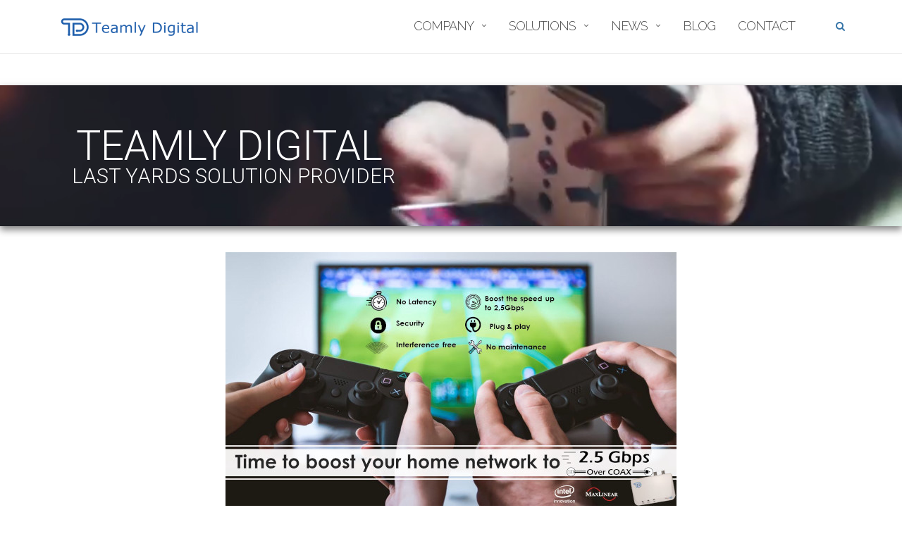

--- FILE ---
content_type: text/html; charset=UTF-8
request_url: https://www.teamly-digital.com/
body_size: 14858
content:

<!DOCTYPE html>
<html lang="en-US">
<head>
	<meta charset="UTF-8">
	<meta name="viewport" content="width=device-width, initial-scale=1">
	<link rel="profile" href="http://gmpg.org/xfn/11">
	<link rel="pingback" href="https://www.teamly-digital.com/xmlrpc.php">

	<title>An expert team combining a unique set of skills in hardware and software to deliver optimized end-to-end solutions</title>

<!-- This site is optimized with the Yoast SEO plugin v12.7.1 - https://yoast.com/wordpress/plugins/seo/ -->
<meta name="description" content="Teamly Digital, an expert team combining a unique set of skills in hardware and software to deliver optimized end-to-end in low power highway solutions to our customers.We design, develop and deploy access solutions providing multi-gigabits paths and connections up to the end-user. our Solutions include equipment at customer premise (CPE) as well as last hundred meters infrastructure and ensure smooth, future proof and efficient deployment."/>
<meta name="robots" content="max-snippet:-1, max-image-preview:large, max-video-preview:-1"/>
<link rel="canonical" href="https://www.teamly-digital.com/" />
<meta property="og:locale" content="en_US" />
<meta property="og:type" content="website" />
<meta property="og:title" content="An expert team combining a unique set of skills in hardware and software to deliver optimized end-to-end solutions" />
<meta property="og:description" content="Teamly Digital, an expert team combining a unique set of skills in hardware and software to deliver optimized end-to-end in low power highway solutions to our customers.We design, develop and deploy access solutions providing multi-gigabits paths and connections up to the end-user. our Solutions include equipment at customer premise (CPE) as well as last hundred meters infrastructure and ensure smooth, future proof and efficient deployment." />
<meta property="og:url" content="https://www.teamly-digital.com/" />
<meta property="og:site_name" content="Teamly Digital" />
<meta property="og:image" content="https://www.teamly-digital.com/wp-content/uploads/2019/04/TD_200_square_transp-favicon.png" />
<meta property="og:image:secure_url" content="https://www.teamly-digital.com/wp-content/uploads/2019/04/TD_200_square_transp-favicon.png" />
<meta property="og:image:width" content="200" />
<meta property="og:image:height" content="200" />
<meta name="twitter:card" content="summary_large_image" />
<meta name="twitter:description" content="Teamly Digital, an expert team combining a unique set of skills in hardware and software to deliver optimized end-to-end in low power highway solutions to our customers.We design, develop and deploy access solutions providing multi-gigabits paths and connections up to the end-user. our Solutions include equipment at customer premise (CPE) as well as last hundred meters infrastructure and ensure smooth, future proof and efficient deployment." />
<meta name="twitter:title" content="An expert team combining a unique set of skills in hardware and software to deliver optimized end-to-end solutions" />
<meta name="twitter:image" content="https://www.teamly-digital.com/wp-content/uploads/2019/04/TD_200_square_transp-favicon.png" />
<meta name="msvalidate.01" content="57FE00AA9EABBFC1BB2245FB51E5A580" />
<script type='application/ld+json' class='yoast-schema-graph yoast-schema-graph--main'>{"@context":"https://schema.org","@graph":[{"@type":"Organization","@id":"https://www.teamly-digital.com/#organization","name":"Teamly Digital","url":"https://www.teamly-digital.com/","sameAs":["https://www.linkedin.com/company/teamlydigital","https://www.youtube.com/channel/UCbarDUdJOG-nki7YPFRZn0Q"],"logo":{"@type":"ImageObject","@id":"https://www.teamly-digital.com/#logo","url":"https://www.teamly-digital.com/wp-content/uploads/2019/04/TD_200_square_transp-favicon.png","width":200,"height":200,"caption":"Teamly Digital"},"image":{"@id":"https://www.teamly-digital.com/#logo"}},{"@type":"WebSite","@id":"https://www.teamly-digital.com/#website","url":"https://www.teamly-digital.com/","name":"Teamly Digital","description":"Teamly Digital, an expert team combining a unique set of skills in hardware and software to deliver optimized end-to-end  in low power highway solutions  to our customers.","publisher":{"@id":"https://www.teamly-digital.com/#organization"},"potentialAction":{"@type":"SearchAction","target":"https://www.teamly-digital.com/?s={search_term_string}","query-input":"required name=search_term_string"}},{"@type":"ImageObject","@id":"https://www.teamly-digital.com/#primaryimage","url":"https://www.teamly-digital.com/wp-content/uploads/2019/04/TD_200_square_transp-favicon.png","width":200,"height":200,"caption":"Teamly Digital Logo Transparent FavIcon"},{"@type":"WebPage","@id":"https://www.teamly-digital.com/#webpage","url":"https://www.teamly-digital.com/","inLanguage":"en-US","name":"An expert team combining a unique set of skills in hardware and software to deliver optimized end-to-end solutions","isPartOf":{"@id":"https://www.teamly-digital.com/#website"},"about":{"@id":"https://www.teamly-digital.com/#organization"},"primaryImageOfPage":{"@id":"https://www.teamly-digital.com/#primaryimage"},"datePublished":"2019-04-03T12:31:29+00:00","dateModified":"2019-12-12T16:08:56+00:00","description":"Teamly Digital, an expert team combining a unique set of skills in hardware and software to deliver optimized end-to-end in low power highway solutions to our customers.We design, develop and deploy access solutions providing multi-gigabits paths and connections up to the end-user. our Solutions include equipment at customer premise (CPE) as well as last hundred meters infrastructure and ensure smooth, future proof and efficient deployment."}]}</script>
<!-- / Yoast SEO plugin. -->

<link rel='dns-prefetch' href='//www.teamly-digital.com' />
<link rel='dns-prefetch' href='//fonts.googleapis.com' />
<link rel='dns-prefetch' href='//s.w.org' />
<link rel="alternate" type="application/rss+xml" title="Teamly Digital &raquo; Feed" href="https://www.teamly-digital.com/feed/" />
<link rel="alternate" type="application/rss+xml" title="Teamly Digital &raquo; Comments Feed" href="https://www.teamly-digital.com/comments/feed/" />
		<script type="text/javascript">
			window._wpemojiSettings = {"baseUrl":"https:\/\/s.w.org\/images\/core\/emoji\/12.0.0-1\/72x72\/","ext":".png","svgUrl":"https:\/\/s.w.org\/images\/core\/emoji\/12.0.0-1\/svg\/","svgExt":".svg","source":{"concatemoji":"https:\/\/www.teamly-digital.com\/wp-includes\/js\/wp-emoji-release.min.js?ver=5.3.20"}};
			!function(e,a,t){var n,r,o,i=a.createElement("canvas"),p=i.getContext&&i.getContext("2d");function s(e,t){var a=String.fromCharCode;p.clearRect(0,0,i.width,i.height),p.fillText(a.apply(this,e),0,0);e=i.toDataURL();return p.clearRect(0,0,i.width,i.height),p.fillText(a.apply(this,t),0,0),e===i.toDataURL()}function c(e){var t=a.createElement("script");t.src=e,t.defer=t.type="text/javascript",a.getElementsByTagName("head")[0].appendChild(t)}for(o=Array("flag","emoji"),t.supports={everything:!0,everythingExceptFlag:!0},r=0;r<o.length;r++)t.supports[o[r]]=function(e){if(!p||!p.fillText)return!1;switch(p.textBaseline="top",p.font="600 32px Arial",e){case"flag":return s([127987,65039,8205,9895,65039],[127987,65039,8203,9895,65039])?!1:!s([55356,56826,55356,56819],[55356,56826,8203,55356,56819])&&!s([55356,57332,56128,56423,56128,56418,56128,56421,56128,56430,56128,56423,56128,56447],[55356,57332,8203,56128,56423,8203,56128,56418,8203,56128,56421,8203,56128,56430,8203,56128,56423,8203,56128,56447]);case"emoji":return!s([55357,56424,55356,57342,8205,55358,56605,8205,55357,56424,55356,57340],[55357,56424,55356,57342,8203,55358,56605,8203,55357,56424,55356,57340])}return!1}(o[r]),t.supports.everything=t.supports.everything&&t.supports[o[r]],"flag"!==o[r]&&(t.supports.everythingExceptFlag=t.supports.everythingExceptFlag&&t.supports[o[r]]);t.supports.everythingExceptFlag=t.supports.everythingExceptFlag&&!t.supports.flag,t.DOMReady=!1,t.readyCallback=function(){t.DOMReady=!0},t.supports.everything||(n=function(){t.readyCallback()},a.addEventListener?(a.addEventListener("DOMContentLoaded",n,!1),e.addEventListener("load",n,!1)):(e.attachEvent("onload",n),a.attachEvent("onreadystatechange",function(){"complete"===a.readyState&&t.readyCallback()})),(n=t.source||{}).concatemoji?c(n.concatemoji):n.wpemoji&&n.twemoji&&(c(n.twemoji),c(n.wpemoji)))}(window,document,window._wpemojiSettings);
		</script>
		<style type="text/css">
img.wp-smiley,
img.emoji {
	display: inline !important;
	border: none !important;
	box-shadow: none !important;
	height: 1em !important;
	width: 1em !important;
	margin: 0 .07em !important;
	vertical-align: -0.1em !important;
	background: none !important;
	padding: 0 !important;
}
</style>
	<link rel='stylesheet' id='wp-block-library-css'  href='https://www.teamly-digital.com/wp-includes/css/dist/block-library/style.min.css?ver=5.3.20' type='text/css' media='all' />
<link rel='stylesheet' id='contact-form-7-css'  href='https://www.teamly-digital.com/wp-content/plugins/contact-form-7/includes/css/styles.css?ver=5.1.6' type='text/css' media='all' />
<link rel='stylesheet' id='dashicons-css'  href='https://www.teamly-digital.com/wp-includes/css/dashicons.min.css?ver=5.3.20' type='text/css' media='all' />
<link rel='stylesheet' id='everest-forms-general-css'  href='https://www.teamly-digital.com/wp-content/plugins/everest-forms/assets/css/everest-forms.css?ver=1.5.10' type='text/css' media='all' />
<link rel='stylesheet' id='parent-style-css'  href='https://www.teamly-digital.com/wp-content/themes/shapely/style.css?ver=5.3.20' type='text/css' media='all' />
<link rel='stylesheet' id='bootstrap-css'  href='https://www.teamly-digital.com/wp-content/themes/shapely/assets/css/bootstrap.min.css?ver=5.3.20' type='text/css' media='all' />
<link rel='stylesheet' id='font-awesome-css'  href='https://www.teamly-digital.com/wp-content/plugins/elementor/assets/lib/font-awesome/css/font-awesome.min.css?ver=4.7.0' type='text/css' media='all' />
<link rel='stylesheet' id='shapely-fonts-css'  href='//fonts.googleapis.com/css?family=Raleway%3A100%2C300%2C400%2C500%2C600%2C700&#038;ver=5.3.20' type='text/css' media='all' />
<link rel='stylesheet' id='flexslider-css'  href='https://www.teamly-digital.com/wp-content/themes/shapely/assets/css/flexslider.css?ver=5.3.20' type='text/css' media='all' />
<link rel='stylesheet' id='shapely-style-css'  href='https://www.teamly-digital.com/wp-content/themes/shapely-child/style.css?ver=5.3.20' type='text/css' media='all' />
<link rel='stylesheet' id='owl.carousel-css'  href='https://www.teamly-digital.com/wp-content/themes/shapely/assets/js/owl-carousel/owl.carousel.min.css?ver=5.3.20' type='text/css' media='all' />
<link rel='stylesheet' id='owl.carousel.theme-css'  href='https://www.teamly-digital.com/wp-content/themes/shapely/assets/js/owl-carousel/owl.theme.default.css?ver=5.3.20' type='text/css' media='all' />
<link rel='stylesheet' id='elementor-icons-css'  href='https://www.teamly-digital.com/wp-content/plugins/elementor/assets/lib/eicons/css/elementor-icons.min.css?ver=5.5.0' type='text/css' media='all' />
<link rel='stylesheet' id='elementor-animations-css'  href='https://www.teamly-digital.com/wp-content/plugins/elementor/assets/lib/animations/animations.min.css?ver=2.8.2' type='text/css' media='all' />
<link rel='stylesheet' id='elementor-frontend-css'  href='https://www.teamly-digital.com/wp-content/plugins/elementor/assets/css/frontend.min.css?ver=2.8.2' type='text/css' media='all' />
<link rel='stylesheet' id='elementor-global-css'  href='https://www.teamly-digital.com/wp-content/uploads/elementor/css/global.css?ver=1576573499' type='text/css' media='all' />
<link rel='stylesheet' id='elementor-post-495-css'  href='https://www.teamly-digital.com/wp-content/uploads/elementor/css/post-495.css?ver=1576573499' type='text/css' media='all' />
<link rel='stylesheet' id='msl-main-css'  href='https://www.teamly-digital.com/wp-content/plugins/master-slider/public/assets/css/masterslider.main.css?ver=3.5.3' type='text/css' media='all' />
<link rel='stylesheet' id='msl-custom-css'  href='https://www.teamly-digital.com/wp-content/uploads/master-slider/custom.css?ver=5.8' type='text/css' media='all' />
<link rel='stylesheet' id='google-fonts-1-css'  href='https://fonts.googleapis.com/css?family=Inconsolata%3A100%2C100italic%2C200%2C200italic%2C300%2C300italic%2C400%2C400italic%2C500%2C500italic%2C600%2C600italic%2C700%2C700italic%2C800%2C800italic%2C900%2C900italic%7CRoboto%3A100%2C100italic%2C200%2C200italic%2C300%2C300italic%2C400%2C400italic%2C500%2C500italic%2C600%2C600italic%2C700%2C700italic%2C800%2C800italic%2C900%2C900italic&#038;ver=5.3.20' type='text/css' media='all' />
<script type='text/javascript' src='https://www.teamly-digital.com/wp-includes/js/jquery/jquery.js?ver=1.12.4-wp'></script>
<script type='text/javascript' src='https://www.teamly-digital.com/wp-includes/js/jquery/jquery-migrate.min.js?ver=1.4.1'></script>
<link rel='https://api.w.org/' href='https://www.teamly-digital.com/wp-json/' />
<link rel="EditURI" type="application/rsd+xml" title="RSD" href="https://www.teamly-digital.com/xmlrpc.php?rsd" />
<link rel="wlwmanifest" type="application/wlwmanifest+xml" href="https://www.teamly-digital.com/wp-includes/wlwmanifest.xml" /> 
<meta name="generator" content="WordPress 5.3.20" />
<meta name="generator" content="Everest Forms 1.5.10" />
<link rel='shortlink' href='https://www.teamly-digital.com/' />
<link rel="alternate" type="application/json+oembed" href="https://www.teamly-digital.com/wp-json/oembed/1.0/embed?url=https%3A%2F%2Fwww.teamly-digital.com%2F" />
<link rel="alternate" type="text/xml+oembed" href="https://www.teamly-digital.com/wp-json/oembed/1.0/embed?url=https%3A%2F%2Fwww.teamly-digital.com%2F&#038;format=xml" />

		<script async src="https://www.googletagmanager.com/gtag/js?id=UA-149828355-1"></script>
		<script>
			window.dataLayer = window.dataLayer || [];
			function gtag(){dataLayer.push(arguments);}
			gtag('js', new Date());
			gtag('config', 'UA-149828355-1');
		</script>

	<script>var ms_grabbing_curosr = 'https://www.teamly-digital.com/wp-content/plugins/master-slider/public/assets/css/common/grabbing.cur', ms_grab_curosr = 'https://www.teamly-digital.com/wp-content/plugins/master-slider/public/assets/css/common/grab.cur';</script>
<meta name="generator" content="MasterSlider 3.5.3 - Responsive Touch Image Slider | avt.li/msf" />
<style type="text/css">a, .image-bg a, .contact-section .social-icons li a, a:visited, .footer .footer-credits a, .post-content .post-meta li a, .post-content .shapely-category a, .module.widget-handle i {color:#3775a8 }a:hover,
				a:active,
				a:focus,
				.post-title a:hover,
				.post-title a:focus,
				.image-bg a:hover,
				.image-bg a:focus,
				.contact-section .social-icons li a:hover,
				.contact-section .social-icons li a:focus,
				.footer .footer-credits a:hover,
				.footer .footer-credits a:focus,
				.post-content .post-meta li a:hover,
				.post-content .post-meta li a:focus,
				.widget.widget_recent_entries ul li a:focus,
				.widget.widget_recent_entries ul li a:hover,
				.widget.widget_recent_comments ul li .comment-author-link a:focus,
				.widget.widget_recent_comments ul li .comment-author-link a:hover,
				.widget.widget_archive > div ul li a:focus,
				.widget.widget_archive > div ul li a:hover,
				.widget.widget_archive ul li a:focus,
				.widget.widget_archive ul li a:hover,
				.widget.widget_categories > div ul li a:focus,
				.widget.widget_categories > div ul li a:hover,
				.widget.widget_categories ul li a:focus,
				.widget.widget_categories ul li a:hover,
				.widget.widget_meta > div ul li a:focus,
				.widget.widget_meta > div ul li a:hover,
				.widget.widget_meta ul li a:focus,
				.widget.widget_meta ul li a:hover,
				.widget.widget_pages > div ul li a:focus,
				.widget.widget_pages > div ul li a:hover,
				.widget.widget_pages ul li a:focus,
				.widget.widget_pages ul li a:hover,
				.widget.widget_nav_menu > div ul li a:focus,
				.widget.widget_nav_menu > div ul li a:hover,
				.widget.widget_nav_menu ul li a:focus,
				.widget.widget_nav_menu ul li a:hover,
				.widget.widget_nav_menu .menu > li a:focus,
				.widget.widget_nav_menu .menu > li a:hover,
				.widget.widget_tag_cloud a:focus,
				.widget.widget_tag_cloud a:hover,
				.widget_product_categories ul.product-categories li a:hover,
				.widget_product_categories ul.product-categories li a:focus,
				.widget_product_tag_cloud .tagcloud a:hover,
				.widget_product_tag_cloud .tagcloud a:focus,
				.widget_products .product_list_widget a:hover,
				.widget_products .product_list_widget a:focus,
				.woocommerce.widget ul.cart_list li a:hover,
				.woocommerce.widget ul.cart_list li a:focus,
				.woocommerce.widget ul.product_list_widget li a:hover,
				.woocommerce.widget ul.product_list_widget li a:focus,
				.woocommerce .widget_layered_nav_filters ul li a:hover,
				.woocommerce .widget_layered_nav_filters ul li a:focus,
				.woocommerce .widget_layered_nav ul li a:hover,
				.woocommerce .widget_layered_nav ul li a:focus,
				.main-navigation .menu > li > ul li:hover > a,
				.main-navigation .menu > li > ul li:focus > a,
				.main-navigation .menu > li > ul .dropdown:hover:after,
				.main-navigation .menu > li > ul .dropdown:focus:after,
				.main-navigation .menu li a:focus,
				.main-navigation .menu li:focus > a,
				.main-navigation .menu > li > ul li a:focus,
				.post-content .shapely-category a:hover,
				.post-content .shapely-category a:focus,
				.main-navigation .menu li:hover > a,
				.main-navigation .menu li:focus > a,
				.main-navigation .menu > li:hover:after,
				.main-navigation .menu > li:focus-within:after,
				.bg-dark .social-list a:hover,
				.bg-dark .social-list a:focus,
				.shapely-social .shapely-social-icon:hover,
				.shapely-social .shapely-social-icon:focus { color: #3775a8;}.btn-filled, .btn-filled:visited, .woocommerce #respond input#submit.alt,
          .woocommerce a.button.alt, .woocommerce button.button.alt,
          .woocommerce input.button.alt, .woocommerce #respond input#submit,
          .woocommerce a.button, .woocommerce button.button,
          .woocommerce input.button,
          .video-widget .video-controls button,
          input[type="submit"],
          button[type="submit"],
          .post-content .more-link { background:#3775a8 !important; border: 2px solid #3775a8 !important;}.shapely_home_parallax > section:not(.image-bg) .btn-white { color:#3775a8 !important; border: 2px solid#3775a8 !important; }.btn-filled:hover,
				.btn-filled:focus,
				.woocommerce #respond input#submit.alt:hover,
				.woocommerce #respond input#submit.alt:focus,
				.woocommerce a.button.alt:hover,
				.woocommerce a.button.alt:focus,
				.woocommerce button.button.alt:hover,
				.woocommerce button.button.alt:focus,
				.woocommerce input.button.alt:hover,
				.woocommerce input.button.alt:focus,
				.woocommerce #respond input#submit:hover,
				.woocommerce #respond input#submit:focus,
				.woocommerce a.button:hover,
				.woocommerce a.button:focus,
				.woocommerce button.button:hover,
				.woocommerce button.button:focus,
				.woocommerce input.button:hover,
				.woocommerce input.button:focus,
				.video-widget .video-controls button:hover,
				.video-widget .video-controls button:focus,
				input[type="submit"]:hover,
				input[type="submit"]:focus,
				button[type="submit"]:hover,
				button[type="submit"]:focus,
				.post-content .more-link:hover,
				.post-content .more-link:focus,
				.btn:not(.btn-white):hover,
				.btn:not(.btn-white):focus,
				.button:not(.btn-white):hover,
				.button:not(.btn-white):focus
				{ background: #3775a8 !important; border: 2px solid#3775a8 !important;}.shapely_home_parallax > section:not(.image-bg) .btn-white:hover,
				.shapely_home_parallax > section:not(.image-bg) .btn-white:focus,
				.pagination span:not( .dots ),
				.pagination a:hover,
				.pagination a:focus,
				.woocommerce-pagination ul.page-numbers span.page-numbers,
				.woocommerce nav.woocommerce-pagination ul li a:focus,
				.woocommerce nav.woocommerce-pagination ul li a:hover,
				.woocommerce nav.woocommerce-pagination ul li span.current { background-color: #3775a8 !important; border-color: #3775a8 !important;color: #fff !important; }.widget.widget_search .search-form > input#s:hover,
				.widget.widget_search .search-form > input#s:focus,
				.widget.widget_calendar #wp-calendar td:not(.pad):not(#next):not(#prev)#today,
				.widget_product_search .woocommerce-product-search > input.search-field:hover,
				.widget_product_search .woocommerce-product-search > input.search-field:focus,
				.widget.widget_search input[type="text"]:focus + button[type="submit"].searchsubmit,
				.widget.widget_search input[type="text"]:hover + button[type="submit"].searchsubmit,
				textarea:hover,
				textarea:focus,
				input[type="text"]:hover,
				input[type="search"]:hover,
				input[type="email"]:hover,
				input[type="tel"]:hover,
				input[type="text"]:focus,
				input[type="search"]:focus,
				input[type="email"]:focus,
				input[type="tel"]:focus,
				.widget.widget_product_search input[type="text"]:focus + button[type="submit"].searchsubmit,
				.widget.widget_product_search input[type="text"]:hover + button[type="submit"].searchsubmit
				{ border-color: #3775a8 !important }.widget.widget_calendar #wp-calendar > caption:after,
				.widget.widget_calendar #wp-calendar td:not(.pad):not(#next):not(#prev)#today:hover,
				.widget.widget_calendar #wp-calendar td:not(.pad):not(#next):not(#prev)#today:focus
				{ background-color: #3775a8 }.widget.widget_search input[type="text"]:focus + button[type="submit"].searchsubmit,
				.widget.widget_search input[type="text"]:hover + button[type="submit"].searchsubmit,
				.widget.widget_product_search input[type="text"]:focus + button[type="submit"].searchsubmit,
				.widget.widget_product_search input[type="text"]:hover + button[type="submit"].searchsubmit,
				.image-bg .text-slider .flex-direction-nav li a:focus:before
				{ color: #3775a8 }</style><link rel="icon" href="https://www.teamly-digital.com/wp-content/uploads/2019/04/TD_200_square_transp-favicon-150x150.png" sizes="32x32" />
<link rel="icon" href="https://www.teamly-digital.com/wp-content/uploads/2019/04/TD_200_square_transp-favicon.png" sizes="192x192" />
<link rel="apple-touch-icon-precomposed" href="https://www.teamly-digital.com/wp-content/uploads/2019/04/TD_200_square_transp-favicon.png" />
<meta name="msapplication-TileImage" content="https://www.teamly-digital.com/wp-content/uploads/2019/04/TD_200_square_transp-favicon.png" />
		<style type="text/css" id="wp-custom-css">
			html{
	height:100%;
}

body {
  min-height: 100%;
  margin: 0;
  padding: 0;
}

/*Modif de la taille du contenu à côté de la side bar*/
.row{
	width:110%;
}
/*Taille de la sidebar*/
#secondary{
	padding-left: 115px;
}
/*retire les featured image*/
.page-template-default .wp-post-image
{
  display: none;
}

/* Remove title bar for posts */
div.header-callout
{
	visibility:hidden;
	height:10px;
}

/*Enlève la bio de l'auteur sous les articles*/
.author-bio{
	display:none;
}
/*---------------*/
.entry-footer{
	display:none;
}
/*modife l'espace blanc en fin de page des sections*/
section{
	padding-bottom:5px;
}

/*24px instead of 96px - typically for fiber-gtw-ont*/
section{
	padding:12px;
}

/*police d'écriture pour toute les tables*/
table{
	font-family:roboto;
}

/*Modif sur les tables de la page "partners"*/
#table-logo-chipset td{
	border-top:none;
	padding:20px;
	vertical-align:middle;
}

#table-logo-chipset tr:hover{
	background-color: inherit;     
  opacity: 1.0;
}

#table-logo-software td{
	border-top:none;
	padding:20px;
	vertical-align:middle;
}


#table-logo-software tr:hover{
	background-color: inherit;     
  opacity: 1.0;
}

#table-logo-ems-odm td{
	border-top:none;
	padding:20px;
	vertical-align:middle;
}

#table-logo-ems-odm tr:hover{
	background-color: inherit;     
  opacity: 1.0;
}

.elementor-element-11d764a table{
	border-collapse:collapse;
	text-align:center;
	vertical-align:middle;
}

.elementor-element-11d764a td{
	vertical-align:middle;
	border-top:none;
}

.elementor-element-11d764a tr td img{
	text-align:center;
}
/*Modif sur les pages des articles*/
#content{
	color:black;
}
/*change la hauteur du FOOTER*/
.wp-image-1941{
	padding-top:20px;
}
#colophon{
	padding:0px;
}
/*Permet de retirer les crédits du footer wordpress*/
.footer-credits{
	display:none;
}
.copyright-text{
	padding-bottom: 40px;
}
.footer-widget{
	height:50px;
}

.entry-title{
	display:none;
}
/*footer{ 
	display:none;
}*/
/*.footer-inner{
	margin-left:0px;
	margin-right:0px;
}*/

.content-area{
	padding-top:0px;
}

/*Permet de changer la taille de la police des onglets du menu(Company, Solutions...)*/

#menu li a{
	font-weight:300;
	font-size: 18px;
}

/*Changer la largeur du bloc de texte du formulaire*/
.wpcf7-form label{
	width:400px;
}
.wpcf7-form{
	font-family:roboto;
	color:#3775a8;
}
/*-------------------------*/
.elementor-element-e0df50c{
	line-height:3px;
}

.elementor-element-01f2593{
	line-height:100%;
}
/*Changer la largeur des images partenaires dans le slider pour qu'elles soit toutes sur la même ligne*/
.elementor-element-2367c1f .slick-slide-inner img{
	height:65px;
}

.elementor-element-89a1c0b{
	font-family:roboto;
	color:black;
	line-height:15px;
}
/*Le block info du main office*/
#main-office-info{
	display:block;
	float:left;
	width:50%;
}
/*Le block info du Sales Office*/
#sales-office-info{
	display:block;
	float:right;
	width:50%;
}

#office-info{}

/*modification du titre qui permet de se rediriger vers la page "Access"*/
#h2-link-access{
	font-family:Roboto;
	color:black;
	font-weight:300;
	font-size:23px;
	margin-bottom: 0px;
}

#h2-link-access:hover{
	transition: 0.3s;
	font-size:35px;
	opacity:1;
	color:#3775a8;
}
#broadband-img{
	width:80%;
}
#broadband-img:hover{
	transform: scale(1.1);
	/*opacity:0.5;*/
	transition:0.3s;
	color:black;
}

/*modification du titre qui permet de se rediriger vers la page "Smart grid / smart city "*/
#h2-link-smart{
	font-family:Roboto;
	color:black;
	font-weight:300;
	font-size:23px;
	margin-bottom: 0px;
}
#h2-link-smart:hover{
	transition: 0.3s;
	font-size:35px;
	opacity:1;
	color:#3775a8;
}
#smartcity-img{
	width:80%;
}

#smartcity-img:hover{
	transform: scale(1.1);
	/*opacity:0.5;*/
	transition:0.3s;
	color:black;
}

/*modification du titre qui permet de se rediriger vers la page "Video"*/
#h2-link-video{
	font-family:Roboto;
	font-weight:300;
	font-size:23px;
	margin-bottom: 0px;
	color:black;
}

#h2-link-video:hover{
	transition: 0.3s;
	font-size:35px;
	opacity:1;
	color:#3775a8;
}
#broadband-img{
	width:80%;
}
#broadband-img:hover{
	transform: scale(1.1);
	/*opacity:0.5;*/
	transition:0.3s;
	color:black;
}

/*Les images dans la section principale de la page d'accueil sous les 3 pilliers*/
.elementor-element-acdfe82 img{
	height:176px;
}

/*Modifie ici le style de la table des offres d'emplois*/
#table-offre-emploi {
	color:black;
}

#table-offre-emploi tr:hover{
	transform:scale(1.01);
	transition:0.6s;
}

#table-offre-emploi a{
	color:#3775a8;
}

/*Modif page d'offre (eviter les grands espacement entre chaques paragraphes)*/

.elementor-element-d7deabb p, .elementor-element-60e46e0 p, .elementor-element-0e135af p, .elementor-element-30de51b p, .elementor-element-c2896d7 p, .elementor-element-235354d p,.elementor-element-8f88ad2 p, .elementor-element-af42bf6 p,.elementor-element-abef8cc p, .elementor-element-d7ad427 p, .elementor-element-42d6ad4 p,.elementor-element-eb5649f p, .elementor-element-727a30b p, .elementor-element-c2e8335 p, .elementor-element-5638823 p,.elementor-element-c60b15b p,.elementor-element-4a6c00f p, .elementor-element-889c7e4 p, .elementor-element-2a4df02 p, .elementor-element-25fa2f2 p, .elementor-element-f5e0044 p, .elementor-element-4011896 p, .elementor-element-d2597b6 p, .elementor-element-bff30da p{
	margin:0px;
}

strong{
	margin-top:10px;
	margin-bottom:10px;
}

/*Enleve la possibilité d'ajouter des commentaires au visiteur*/
#comments{
	display:none;
}

/*Mettre les articles sur une colonne*/
.entry-header {
	display:block;
	float:left;
	width:30%;
	padding:15px;
}

.entry-content{
	display:block;
	float:left;
	width:70%;
	padding:15px;
}

.blog .col-md-6{
	width:100%;
}

.category-blog, .category-in-the-news, .category-press, .category-events{
	width:100%;
}

.post-content.post-grid-small .shapely-category{
	width:50%;
}

.shapely-category{
	opacity:0.93;
}

/*Jump des images*/
a.anchor {
    display: block;
    position: relative;
    top: -90px;
    visibility: hidden;
}
/*Modif sur le titre partners car beug avec elementor sur le style de la policce d'écriture*/
#h2-partners-title a{
	color:white;
	font-family:roboto;
	font-weight:300;
}

#h2-partners-title{
	text-align:center;
	margin:auto;
}

/*Reduire l'espacement entre le bouton "SEND" et la phrase.*/
.wpcf7-submit{
	margin-bottom:0px;
}


/*Modification de la taille des images des sliders*/
.slick-list img{
    height: 200px;
}

/*Adapter le menu pour les tablettes (portrait)*/
@media (min-width: 768px) and (max-width: 1024px) {
	
	.module-group{
		width:820px;
	}
	
	.slick-list img{
		height:auto;
	}
	#secondary{
	padding-left: 15px;
}
	.row{
	width:100%;
}
	
}


/*mobile portrait*/
@media (min-width: 360px) and (max-width: 480px) {
.elementor-element-0102a53 .slick-list img{
	width: 100%;
	height: auto;
	}
	
	.slick-list img{
	width: 100%;
	height: auto;
	}
	
	.elementor-element-7522d20 .slick-list img{
		height: auto;
		width: auto;
	}
	
	#secondary{
	padding-left: 15px;
}
	
}

/*mobile css landscape*/
@media (min-width: 481px) and (max-width: 767px) {
  .elementor-element-acdfe82 img{
	width: 100%;
	height: auto;
	}
	#secondary{
	padding-left: 15px;
}
}


@media (max-width: 600px) {
/* CSS mobile ici */
.entry-header {
	display:block;
	float:left;
	width:100%;
	padding:0px;
}
.entry-content{
	display:block;
	float:left;
	width:100%;
	padding:0px;
}
	
}		</style>
		</head>

<body class="home page-template-default page page-id-495 wp-custom-logo everest-forms-no-js _masterslider _ms_version_3.5.3 group-blog has-sidebar-right elementor-default elementor-page elementor-page-495">
<div id="page" class="site">
	<a class="skip-link screen-reader-text" href="#content">Skip to content</a>

	<header id="masthead" class="site-header" role="banner">
		<div class="nav-container">
			<nav  id="site-navigation" class="main-navigation" role="navigation">
				<div class="container nav-bar">
					<div class="flex-row">
						<div class="module left site-title-container">
							<a href="https://www.teamly-digital.com/" class="custom-logo-link" rel="home" itemprop="url"><img width="200" height="29" src="https://www.teamly-digital.com/wp-content/uploads/2019/04/Teamly-Digital-Logo-V7.1-RGB-PNG-300-05_Text_v2-300x44.png" class="custom-logo logo" alt="Teamly Digital Logo with text" itemprop="logo" srcset="https://www.teamly-digital.com/wp-content/uploads/2019/04/Teamly-Digital-Logo-V7.1-RGB-PNG-300-05_Text_v2-300x44.png 300w, https://www.teamly-digital.com/wp-content/uploads/2019/04/Teamly-Digital-Logo-V7.1-RGB-PNG-300-05_Text_v2-768x113.png 768w, https://www.teamly-digital.com/wp-content/uploads/2019/04/Teamly-Digital-Logo-V7.1-RGB-PNG-300-05_Text_v2.png 1016w" sizes="(max-width: 200px) 100vw, 200px" /></a>						</div>
						<button class="module widget-handle mobile-toggle right visible-sm visible-xs">
							<i class="fa fa-bars"></i>
						</button>
						<div class="module-group right">
							<div class="module left">
								<div class="collapse navbar-collapse navbar-ex1-collapse"><ul id="menu" class="menu"><li id="menu-item-665" class="menu-item menu-item-type-custom menu-item-object-custom menu-item-has-children menu-item-665 dropdown"><a title="Company">Company </a><span class="dropdown-toggle shapely-dropdown" data-toggle="dropdown"><i class="fa fa-angle-down" aria-hidden="true"></i></span>
<ul role="menu" class=" dropdown-menu">
	<li id="menu-item-551" class="menu-item menu-item-type-post_type menu-item-object-page menu-item-551"><a title="Vision" href="https://www.teamly-digital.com/vision/">Vision</a></li>
	<li id="menu-item-550" class="menu-item menu-item-type-post_type menu-item-object-page menu-item-550"><a title="Team" href="https://www.teamly-digital.com/team/">Team</a></li>
	<li id="menu-item-1682" class="menu-item menu-item-type-post_type menu-item-object-page menu-item-1682"><a title="Partners" href="https://www.teamly-digital.com/partners/">Partners</a></li>
	<li id="menu-item-549" class="menu-item menu-item-type-post_type menu-item-object-page menu-item-549"><a title="Jobs" href="https://www.teamly-digital.com/jobs/">Jobs</a></li>
</ul>
</li>
<li id="menu-item-690" class="menu-item menu-item-type-custom menu-item-object-custom menu-item-has-children menu-item-690 dropdown"><a title="Solutions">Solutions </a><span class="dropdown-toggle shapely-dropdown" data-toggle="dropdown"><i class="fa fa-angle-down" aria-hidden="true"></i></span>
<ul role="menu" class=" dropdown-menu">
	<li id="menu-item-1059" class="menu-item menu-item-type-post_type menu-item-object-page menu-item-1059"><a title="Access / Home Networking" href="https://www.teamly-digital.com/access/">Access / Home Networking</a></li>
	<li id="menu-item-1125" class="menu-item menu-item-type-post_type menu-item-object-page menu-item-1125"><a title="Smart Grid &amp; City" href="https://www.teamly-digital.com/smart-grid-smart-city/">Smart Grid &#038; City</a></li>
	<li id="menu-item-560" class="menu-item menu-item-type-post_type menu-item-object-page menu-item-560"><a title="Video" href="https://www.teamly-digital.com/video-solutions/">Video</a></li>
</ul>
</li>
<li id="menu-item-485" class="menu-item menu-item-type-post_type menu-item-object-page menu-item-has-children menu-item-485 dropdown"><a title="News" href="https://www.teamly-digital.com/news/">News </a><span class="dropdown-toggle shapely-dropdown" data-toggle="dropdown"><i class="fa fa-angle-down" aria-hidden="true"></i></span>
<ul role="menu" class=" dropdown-menu">
	<li id="menu-item-1828" class="menu-item menu-item-type-taxonomy menu-item-object-category menu-item-1828"><a title="Events" href="https://www.teamly-digital.com/topics/news/events/">Events</a></li>
	<li id="menu-item-1829" class="menu-item menu-item-type-taxonomy menu-item-object-category menu-item-1829"><a title="In the news" href="https://www.teamly-digital.com/topics/news/in-the-news/">In the news</a></li>
	<li id="menu-item-1830" class="menu-item menu-item-type-taxonomy menu-item-object-category menu-item-1830"><a title="Press" href="https://www.teamly-digital.com/topics/news/press/">Press</a></li>
</ul>
</li>
<li id="menu-item-1493" class="menu-item menu-item-type-taxonomy menu-item-object-category menu-item-1493"><a title="Blog" href="https://www.teamly-digital.com/topics/blog/">Blog</a></li>
<li id="menu-item-534" class="menu-item menu-item-type-post_type menu-item-object-page menu-item-534"><a title="Contact" href="https://www.teamly-digital.com/contact/">Contact</a></li>
</ul></div>							</div>
							<!--end of menu module-->
							<div class="module widget-handle search-widget-handle hidden-xs hidden-sm">
								<button class="search">
									<i class="fa fa-search"></i>
									<span class="title">Site Search</span>
								</button>
								<div class="function">
									<form role="search" method="get" id="searchform" class="search-form" action="https://www.teamly-digital.com/" >
    <label class="screen-reader-text" for="s">Search for:</label>
    <input type="text" placeholder="Type Here" value="" name="s" id="s" />
    <button type="submit" class="searchsubmit"><i class="fa fa-search" aria-hidden="true"></i><span class="screen-reader-text">Search</span></button>
    </form>								</div>
							</div>
						</div>
						<!--end of module group-->
					</div>
				</div>
			</nav><!-- #site-navigation -->
		</div>
	</header><!-- #masthead -->
	<div id="content" class="main-container">
					<div class="header-callout">
									<div class="container mt20">
							</div>
						</div>
		
		<section class="content-area  pt0 ">
			<div id="main" class="container" role="main">
	<div class="row">
				<div id="primary" class="col-md-8 mb-xs-24 sidebar-right">
																
<article id="post-495" class="post-495 page type-page status-publish has-post-thumbnail hentry">
	<header class="entry-header">
					<a class="text-center" href="https://www.teamly-digital.com/" title="Teamly Digital">
			<img width="200" height="200" src="https://www.teamly-digital.com/wp-content/uploads/2019/04/TD_200_square_transp-favicon.png" class="mb24 wp-post-image" alt="Teamly Digital Logo Transparent FavIcon" srcset="https://www.teamly-digital.com/wp-content/uploads/2019/04/TD_200_square_transp-favicon.png 200w, https://www.teamly-digital.com/wp-content/uploads/2019/04/TD_200_square_transp-favicon-150x150.png 150w" sizes="(max-width: 200px) 100vw, 200px" />			</a>
				<h1 class="entry-title">Teamly Digital</h1>	</header><!-- .entry-header -->

	<div class="entry-content">
				<div data-elementor-type="wp-post" data-elementor-id="495" class="elementor elementor-495" data-elementor-settings="[]">
			<div class="elementor-inner">
				<div class="elementor-section-wrap">
							<section class="elementor-element elementor-element-1161c16 elementor-section-stretched elementor-section-full_width elementor-section-height-min-height elementor-section-height-default elementor-section-items-middle elementor-invisible elementor-section elementor-top-section" data-id="1161c16" data-element_type="section" data-settings="{&quot;stretch_section&quot;:&quot;section-stretched&quot;,&quot;background_background&quot;:&quot;video&quot;,&quot;background_video_link&quot;:&quot;video\/cedric_papy_cut.mp4&quot;,&quot;animation&quot;:&quot;none&quot;}">
								<div class="elementor-background-video-container elementor-hidden-phone">
													<video class="elementor-background-video-hosted elementor-html5-video" autoplay muted playsinline loop></video>
											</div>
								<div class="elementor-container elementor-column-gap-default">
				<div class="elementor-row">
				<div class="elementor-element elementor-element-a855f97 elementor-column elementor-col-100 elementor-top-column" data-id="a855f97" data-element_type="column">
			<div class="elementor-column-wrap  elementor-element-populated">
					<div class="elementor-widget-wrap">
				<div class="elementor-element elementor-element-cc8e594 elementor-widget__width-initial elementor-invisible elementor-widget elementor-widget-heading" data-id="cc8e594" data-element_type="widget" data-settings="{&quot;_animation&quot;:&quot;fadeIn&quot;}" data-widget_type="heading.default">
				<div class="elementor-widget-container">
			<h1 class="elementor-heading-title elementor-size-xxl">Teamly Digital</h1>		</div>
				</div>
				<div class="elementor-element elementor-element-fe9b635 elementor-widget__width-initial elementor-invisible elementor-widget elementor-widget-heading" data-id="fe9b635" data-element_type="widget" data-settings="{&quot;_animation&quot;:&quot;fadeIn&quot;}" data-widget_type="heading.default">
				<div class="elementor-widget-container">
			<h2 class="elementor-heading-title elementor-size-large">Last yards solution provider</h2>		</div>
				</div>
						</div>
			</div>
		</div>
						</div>
			</div>
		</section>
				<section class="elementor-element elementor-element-14216b1 elementor-section-stretched elementor-section-boxed elementor-section-height-default elementor-section-height-default elementor-section elementor-top-section" data-id="14216b1" data-element_type="section" data-settings="{&quot;stretch_section&quot;:&quot;section-stretched&quot;}">
						<div class="elementor-container elementor-column-gap-default">
				<div class="elementor-row">
				<div class="elementor-element elementor-element-20d3d51 elementor-column elementor-col-100 elementor-top-column" data-id="20d3d51" data-element_type="column">
			<div class="elementor-column-wrap  elementor-element-populated">
					<div class="elementor-widget-wrap">
				<div class="elementor-element elementor-element-c53f95e elementor-widget elementor-widget-shortcode" data-id="c53f95e" data-element_type="widget" data-widget_type="shortcode.default">
				<div class="elementor-widget-container">
					<div class="elementor-shortcode">
		<!-- MasterSlider -->
		<div id="P_MS696ecc484946c" class="master-slider-parent msl ms-parent-id-2" style="max-width:640px;"  >

			
			<!-- MasterSlider Main -->
			<div id="MS696ecc484946c" class="master-slider ms-skin-light-3" >
				 				 
				<div  class="ms-slide" data-delay="3" data-fill-mode="fill"  >
					<img src="https://www.teamly-digital.com/wp-content/plugins/master-slider/public/assets/css/blank.gif" alt="" title="" data-src="https://www.teamly-digital.com/wp-content/uploads/2019/12/TDNM250_Advertisement_1_small.jpg" />
	<a href="https://www.teamly-digital.com/tdnm250"     ></a>


	<div class="ms-thumb" ><div class="ms-tab-context"><div class=&quot;ms-tab-context&quot;></div></div>
</div>
				</div>
				<div  class="ms-slide" data-delay="3" data-fill-mode="fill"  >
					<img src="https://www.teamly-digital.com/wp-content/plugins/master-slider/public/assets/css/blank.gif" alt="" title="" data-src="https://www.teamly-digital.com/wp-content/uploads/2019/12/TD_Smart_StreetLight_v1.1_small.jpg" />
	<a href="https://www.teamly-digital.com/stream/"     ></a>


	<div class="ms-thumb" ><div class="ms-tab-context"><div class=&quot;ms-tab-context&quot;></div></div>
</div>
				</div>
				<div  class="ms-slide" data-delay="3" data-fill-mode="fill"  >
					<img src="https://www.teamly-digital.com/wp-content/plugins/master-slider/public/assets/css/blank.gif" alt="" title="" data-src="https://www.teamly-digital.com/wp-content/uploads/2019/12/TD_MoCA_visual_frontpage_opt_small.jpg" />
	<a href="https://www.teamly-digital.com/tdnm250"     ></a>


	<div class="ms-thumb" ><div class="ms-tab-context"><div class=&quot;ms-tab-context&quot;></div></div>
</div>
				</div>
				<div  class="ms-slide" data-delay="3" data-fill-mode="fill"  >
					<img src="https://www.teamly-digital.com/wp-content/plugins/master-slider/public/assets/css/blank.gif" alt="" title="" data-src="https://www.teamly-digital.com/wp-content/uploads/2019/12/td_stream_visuel_4_1_small.jpg" />
	<a href="https://www.teamly-digital.com/smart-grid-smart-city/"     ></a>


	<div class="ms-thumb" ><div class="ms-tab-context"><div class=&quot;ms-tab-context&quot;></div></div>
</div>
				</div>

			</div>
			<!-- END MasterSlider Main -->

			 
		</div>
		<!-- END MasterSlider -->

		<script>
		(function ( $ ) {
			"use strict";

			$(function () {
				var masterslider_946c = new MasterSlider();

				// slider controls
				masterslider_946c.control('bullets'    ,{ autohide:true, overVideo:true, dir:'h', align:'bottom' , margin:10  });

				// slider setup
				masterslider_946c.setup("MS696ecc484946c", {
						width           : 1280,
						height          : 720,
						minHeight       : 0,
						space           : 0,
						start           : 1,
						grabCursor      : true,
						swipe           : true,
						mouse           : true,
						layout          : "boxed",
						wheel           : false,
						autoplay        : true,
						instantStartLayers:false,
						loop            : true,
						shuffle         : false,
						preload         : 0,
						heightLimit     : true,
						autoHeight      : false,
						smoothHeight    : true,
						endPause        : false,
						overPause       : true,
						fillMode        : "fill",
						centerControls  : true,
						startOnAppear   : false,
						layersMode      : "center",
						hideLayers      : false,
						fullscreenMargin: 0,
						speed           : 20,
						dir             : "h",
						parallaxMode    : 'swipe',
						view            : "basic"
				});

				
				window.masterslider_instances = window.masterslider_instances || [];
				window.masterslider_instances.push( masterslider_946c );
			 });

		})(jQuery);
		</script>

</div>
				</div>
				</div>
						</div>
			</div>
		</div>
						</div>
			</div>
		</section>
				<section class="elementor-element elementor-element-acdfe82 elementor-section-stretched elementor-section-boxed elementor-section-height-default elementor-section-height-default elementor-section elementor-top-section" data-id="acdfe82" data-element_type="section" data-settings="{&quot;stretch_section&quot;:&quot;section-stretched&quot;}">
						<div class="elementor-container elementor-column-gap-extended">
				<div class="elementor-row">
				<div class="elementor-element elementor-element-4a9c3ba elementor-column elementor-col-33 elementor-top-column" data-id="4a9c3ba" data-element_type="column">
			<div class="elementor-column-wrap  elementor-element-populated">
					<div class="elementor-widget-wrap">
				<div class="elementor-element elementor-element-98a3234 elementor-widget elementor-widget-heading" data-id="98a3234" data-element_type="widget" data-widget_type="heading.default">
				<div class="elementor-widget-container">
			<h2 class="elementor-heading-title elementor-size-large">ACCESS SOLUTIONS</h2>		</div>
				</div>
				<div class="elementor-element elementor-element-bb96c10 elementor-invisible elementor-widget elementor-widget-image" data-id="bb96c10" data-element_type="widget" data-settings="{&quot;_animation&quot;:&quot;none&quot;}" data-widget_type="image.default">
				<div class="elementor-widget-container">
					<div class="elementor-image">
											<a data-elementor-open-lightbox="" href="access/">
							<img width="450" height="324" src="https://www.teamly-digital.com/wp-content/uploads/2019/05/TD_fiber.jpg" class="elementor-animation-grow attachment-large size-large" alt="" srcset="https://www.teamly-digital.com/wp-content/uploads/2019/05/TD_fiber.jpg 450w, https://www.teamly-digital.com/wp-content/uploads/2019/05/TD_fiber-300x216.jpg 300w" sizes="(max-width: 450px) 100vw, 450px" />								</a>
											</div>
				</div>
				</div>
						</div>
			</div>
		</div>
				<div class="elementor-element elementor-element-1e114ff elementor-column elementor-col-33 elementor-top-column" data-id="1e114ff" data-element_type="column">
			<div class="elementor-column-wrap  elementor-element-populated">
					<div class="elementor-widget-wrap">
				<div class="elementor-element elementor-element-73b0d1b elementor-widget elementor-widget-heading" data-id="73b0d1b" data-element_type="widget" data-widget_type="heading.default">
				<div class="elementor-widget-container">
			<h2 class="elementor-heading-title elementor-size-large">SMART GRID/SMART CITY</h2>		</div>
				</div>
				<div class="elementor-element elementor-element-434817e elementor-widget elementor-widget-image" data-id="434817e" data-element_type="widget" data-widget_type="image.default">
				<div class="elementor-widget-container">
					<div class="elementor-image">
											<a data-elementor-open-lightbox="" href="smart-grid-smart-city/">
							<img width="450" height="300" src="https://www.teamly-digital.com/wp-content/uploads/2019/05/TD_Smartcity_main.jpg" class="elementor-animation-grow attachment-large size-large" alt="" srcset="https://www.teamly-digital.com/wp-content/uploads/2019/05/TD_Smartcity_main.jpg 450w, https://www.teamly-digital.com/wp-content/uploads/2019/05/TD_Smartcity_main-300x200.jpg 300w" sizes="(max-width: 450px) 100vw, 450px" />								</a>
											</div>
				</div>
				</div>
						</div>
			</div>
		</div>
				<div class="elementor-element elementor-element-c4f21ef elementor-column elementor-col-33 elementor-top-column" data-id="c4f21ef" data-element_type="column">
			<div class="elementor-column-wrap  elementor-element-populated">
					<div class="elementor-widget-wrap">
				<div class="elementor-element elementor-element-9ff833a elementor-widget elementor-widget-heading" data-id="9ff833a" data-element_type="widget" data-widget_type="heading.default">
				<div class="elementor-widget-container">
			<h2 class="elementor-heading-title elementor-size-large">DIGITAL VIDEO</h2>		</div>
				</div>
				<div class="elementor-element elementor-element-77eeafd elementor-widget elementor-widget-image" data-id="77eeafd" data-element_type="widget" data-widget_type="image.default">
				<div class="elementor-widget-container">
					<div class="elementor-image">
											<a data-elementor-open-lightbox="" href="video-solution/">
							<img width="450" height="300" src="https://www.teamly-digital.com/wp-content/uploads/2019/05/TD_video.jpg" class="elementor-animation-grow attachment-large size-large" alt="" srcset="https://www.teamly-digital.com/wp-content/uploads/2019/05/TD_video.jpg 450w, https://www.teamly-digital.com/wp-content/uploads/2019/05/TD_video-300x200.jpg 300w" sizes="(max-width: 450px) 100vw, 450px" />								</a>
											</div>
				</div>
				</div>
						</div>
			</div>
		</div>
						</div>
			</div>
		</section>
				<section class="elementor-element elementor-element-d759f0f elementor-section-stretched elementor-section-height-min-height elementor-section-boxed elementor-section-height-default elementor-section-items-middle elementor-section elementor-top-section" data-id="d759f0f" data-element_type="section" data-settings="{&quot;stretch_section&quot;:&quot;section-stretched&quot;,&quot;background_background&quot;:&quot;classic&quot;}">
						<div class="elementor-container elementor-column-gap-default">
				<div class="elementor-row">
				<div class="elementor-element elementor-element-c6c744a elementor-column elementor-col-100 elementor-top-column" data-id="c6c744a" data-element_type="column">
			<div class="elementor-column-wrap  elementor-element-populated">
					<div class="elementor-widget-wrap">
				<div class="elementor-element elementor-element-0b6bac5 elementor-widget elementor-widget-html" data-id="0b6bac5" data-element_type="widget" data-widget_type="html.default">
				<div class="elementor-widget-container">
			<h2 id="h2-partners-title">
    <a href="partners/">PARTNERS</a>
</h2>		</div>
				</div>
						</div>
			</div>
		</div>
						</div>
			</div>
		</section>
				<section class="elementor-element elementor-element-cea37cc elementor-section-stretched elementor-section-full_width elementor-section-height-default elementor-section-height-default elementor-section elementor-top-section" data-id="cea37cc" data-element_type="section" data-settings="{&quot;stretch_section&quot;:&quot;section-stretched&quot;}">
						<div class="elementor-container elementor-column-gap-default">
				<div class="elementor-row">
				<div class="elementor-element elementor-element-2367c1f elementor-column elementor-col-100 elementor-top-column" data-id="2367c1f" data-element_type="column">
			<div class="elementor-column-wrap  elementor-element-populated">
					<div class="elementor-widget-wrap">
				<div class="elementor-element elementor-element-7522d20 elementor-pagination-position-outside elementor-widget elementor-widget-image-carousel" data-id="7522d20" data-element_type="widget" data-settings="{&quot;slides_to_show&quot;:&quot;4&quot;,&quot;navigation&quot;:&quot;dots&quot;,&quot;autoplay_speed&quot;:4000,&quot;speed&quot;:700,&quot;autoplay&quot;:&quot;yes&quot;,&quot;pause_on_hover&quot;:&quot;yes&quot;,&quot;pause_on_interaction&quot;:&quot;yes&quot;,&quot;infinite&quot;:&quot;yes&quot;,&quot;direction&quot;:&quot;ltr&quot;}" data-widget_type="image-carousel.default">
				<div class="elementor-widget-container">
					<div class="elementor-image-carousel-wrapper swiper-container" dir="ltr">
			<div class="elementor-image-carousel swiper-wrapper">
				<div class="swiper-slide"><a href="partners/" data-elementor-open-lightbox="" data-elementor-lightbox-slideshow="7522d20" data-elementor-lightbox-index="0"><figure class="swiper-slide-inner"><img class="swiper-slide-image" src="https://www.teamly-digital.com/wp-content/uploads/elementor/thumbs/int_innovtn_hrz_rgb_3000-obc0ypi3u1ew2fk5doueg24s1tlcvfnpc208ok7shs.png" alt="Intel Innovation Horizontal" /></figure></a></div><div class="swiper-slide"><a href="partners/" data-elementor-open-lightbox="" data-elementor-lightbox-slideshow="7522d20" data-elementor-lightbox-index="1"><figure class="swiper-slide-inner"><img class="swiper-slide-image" src="https://www.teamly-digital.com/wp-content/uploads/elementor/thumbs/maxlinear_logo_100-o78gurtoabu1umfbxekqaa4rhh6eq790i20tp9n6yo.png" alt="maxlinear_logo_100" /></figure></a></div><div class="swiper-slide"><a href="partners/" data-elementor-open-lightbox="" data-elementor-lightbox-slideshow="7522d20" data-elementor-lightbox-index="2"><figure class="swiper-slide-inner"><img class="swiper-slide-image" src="https://www.teamly-digital.com/wp-content/uploads/elementor/thumbs/microsemi_logo_100-o78gusrih5vc68dyrwzcurw82v1rxwcqu6ob6jlssg.png" alt="microsemi_logo_100" /></figure></a></div><div class="swiper-slide"><a href="partners/" data-elementor-open-lightbox="" data-elementor-lightbox-slideshow="7522d20" data-elementor-lightbox-index="3"><figure class="swiper-slide-inner"><img class="swiper-slide-image" src="https://www.teamly-digital.com/wp-content/uploads/elementor/thumbs/Watran_HQ-Lighting_100-o78guwiv8i0hgo8i5ylv4qy2gej8soro6pa93ng83k.png" alt="Watran_HQ-Lighting_100" /></figure></a></div><div class="swiper-slide"><a href="partners/" data-elementor-open-lightbox="" data-elementor-lightbox-slideshow="7522d20" data-elementor-lightbox-index="4"><figure class="swiper-slide-inner"><img class="swiper-slide-image" src="https://www.teamly-digital.com/wp-content/uploads/elementor/thumbs/vodia_100-o78guvl11nz7529vbg78k96lv0nvkznxukmrmdhm9s.png" alt="vodia_100" /></figure></a></div><div class="swiper-slide"><a href="partners/" data-elementor-open-lightbox="" data-elementor-lightbox-slideshow="7522d20" data-elementor-lightbox-index="5"><figure class="swiper-slide-inner"><img class="swiper-slide-image" src="https://www.teamly-digital.com/wp-content/uploads/elementor/thumbs/RConsulting_logo_100-o78guun6utxwtgb8gxslzrf59msidak7ifza53j0g0.png" alt="RConsulting_logo_100" /></figure></a></div><div class="swiper-slide"><a href="partners/" data-elementor-open-lightbox="" data-elementor-lightbox-slideshow="7522d20" data-elementor-lightbox-index="6"><figure class="swiper-slide-inner"><img class="swiper-slide-image" src="https://www.teamly-digital.com/wp-content/uploads/elementor/thumbs/Corinex-Logo_green_100-o78guo2bizowk6ksjcy80b2x3xoxveu35jevs5srnk.jpg" alt="Corinex-Logo_green_100" /></figure></a></div>			</div>
												<div class="swiper-pagination"></div>
													</div>
				</div>
				</div>
						</div>
			</div>
		</div>
						</div>
			</div>
		</section>
						</div>
			</div>
		</div>
			</div><!-- .entry-content -->
		<footer class="entry-footer">
			</footer><!-- .entry-footer -->
</article><!-- #post-## -->
		</div><!-- #primary -->
		
	</div>

</div><!-- #main -->
</section><!-- section -->

<div class="footer-callout">
	</div>

<footer id="colophon" class="site-footer footer bg-dark" role="contentinfo">
	<div class="container footer-inner">
		<div class="row">
			

<div class="footer-widget-area">
			<div class="col-md-3 col-sm-6 footer-widget" role="complementary">
			<div id="media_image-3" class="widget widget_media_image"><img width="300" height="44" src="https://www.teamly-digital.com/wp-content/uploads/2019/04/Teamly-Digital-Logo-V7.1-RGB-PNG-300-05_Text_v2_white_300_44-300x44.png" class="image wp-image-1941  attachment-medium size-medium" alt="Teamly Digital Logo with text - white" style="max-width: 100%; height: auto;" /></div>		</div><!-- .widget-area .first -->
	
	
	
	</div>
		</div>

		<div class="row">
			<div class="site-info col-sm-6">
				<div class="copyright-text">
					Copyright © 2019 Teamly Digital, All Rights Reserved.  | <a href="/test_website/legal-notice/">Legal Notice</a>				</div>
				<div class="footer-credits">
					Theme by <a href="https://colorlib.com/" target="_blank" title="Colorlib">Colorlib</a> Powered by <a href="http://wordpress.org/" target="_blank" title="WordPress.org">WordPress</a>				</div>
			</div><!-- .site-info -->
			<div class="col-sm-6 text-right">
				<nav id="social" class="social-icons"><ul id="menu-social-items" class="list-inline social-list"><li id="menu-item-323" class="menu-item menu-item-type-custom menu-item-object-custom menu-item-323"><a href="https://www.linkedin.com/company/teamlydigital"><i class="social_icon fa"><span>Linkedin</span></i></a></li>
<li id="menu-item-3654" class="menu-item menu-item-type-custom menu-item-object-custom menu-item-3654"><a href="https://www.youtube.com/channel/UCbarDUdJOG-nki7YPFRZn0Q"><i class="social_icon fa"><span>YouTube</span></i></a></li>
<li id="menu-item-2082" class="menu-item menu-item-type-custom menu-item-object-custom menu-item-2082"><a href="https://www.teamly-digital.com/feed"><i class="social_icon fa"><span>RSS feed</span></i></a></li>
</ul></nav>			</div>
		</div>
	</div>

	<a class="btn btn-sm fade-half back-to-top inner-link" href="#top"><i class="fa fa-angle-up"></i></a>
</footer><!-- #colophon -->
</div>
</div><!-- #page -->

		<script type="text/javascript">
			jQuery( document ).ready( function( $ ) {
				if ( $( window ).width() >= 767 ) {
					$( '.navbar-nav > li.menu-item > a' ).click( function() {
						window.location = $( this ).attr( 'href' );
					} );
				}
			} );
		</script>
			<script type="text/javascript">
		var c = document.body.className;
		c = c.replace( /everest-forms-no-js/, 'everest-forms-js' );
		document.body.className = c;
	</script>
	<script type='text/javascript'>
/* <![CDATA[ */
var wpcf7 = {"apiSettings":{"root":"https:\/\/www.teamly-digital.com\/wp-json\/contact-form-7\/v1","namespace":"contact-form-7\/v1"}};
/* ]]> */
</script>
<script type='text/javascript' src='https://www.teamly-digital.com/wp-content/plugins/contact-form-7/includes/js/scripts.js?ver=5.1.6'></script>
<script type='text/javascript' src='https://www.teamly-digital.com/wp-content/themes/shapely-child/js/script.js?ver=5.3.20'></script>
<script type='text/javascript' src='https://www.teamly-digital.com/wp-content/themes/shapely/assets/js/skip-link-focus-fix.js?ver=20160115'></script>
<script type='text/javascript' src='https://www.teamly-digital.com/wp-content/themes/shapely/assets/js/flexslider.min.js?ver=20160222'></script>
<script type='text/javascript' src='https://www.teamly-digital.com/wp-content/themes/shapely/assets/js/owl-carousel/owl.carousel.min.js?ver=20160115'></script>
<script type='text/javascript' src='https://www.teamly-digital.com/wp-includes/js/imagesloaded.min.js?ver=3.2.0'></script>
<script type='text/javascript'>
/* <![CDATA[ */
var ShapelyAdminObject = {"sticky_header":"1"};
/* ]]> */
</script>
<script type='text/javascript' src='https://www.teamly-digital.com/wp-content/themes/shapely/assets/js/shapely-scripts.js?ver=20180423'></script>
<script type='text/javascript' src='https://www.teamly-digital.com/wp-includes/js/wp-embed.min.js?ver=5.3.20'></script>
<script type='text/javascript' src='https://www.teamly-digital.com/wp-content/plugins/master-slider/public/assets/js/jquery.easing.min.js?ver=3.5.3'></script>
<script type='text/javascript' src='https://www.teamly-digital.com/wp-content/plugins/master-slider/public/assets/js/masterslider.min.js?ver=3.5.3'></script>
<script type='text/javascript' src='https://www.teamly-digital.com/wp-content/plugins/elementor/assets/js/frontend-modules.min.js?ver=2.8.2'></script>
<script type='text/javascript' src='https://www.teamly-digital.com/wp-includes/js/jquery/ui/position.min.js?ver=1.11.4'></script>
<script type='text/javascript' src='https://www.teamly-digital.com/wp-content/plugins/elementor/assets/lib/dialog/dialog.min.js?ver=4.7.3'></script>
<script type='text/javascript' src='https://www.teamly-digital.com/wp-content/plugins/elementor/assets/lib/waypoints/waypoints.min.js?ver=4.0.2'></script>
<script type='text/javascript' src='https://www.teamly-digital.com/wp-content/plugins/elementor/assets/lib/swiper/swiper.min.js?ver=4.4.6'></script>
<script type='text/javascript'>
var elementorFrontendConfig = {"environmentMode":{"edit":false,"wpPreview":false},"is_rtl":false,"breakpoints":{"xs":0,"sm":480,"md":768,"lg":1025,"xl":1440,"xxl":1600},"version":"2.8.2","urls":{"assets":"https:\/\/www.teamly-digital.com\/wp-content\/plugins\/elementor\/assets\/"},"settings":{"page":[],"general":{"elementor_global_image_lightbox":"yes"},"editorPreferences":[]},"post":{"id":495,"title":"Teamly Digital","excerpt":""}};
</script>
<script type='text/javascript' src='https://www.teamly-digital.com/wp-content/plugins/elementor/assets/js/frontend.min.js?ver=2.8.2'></script>

</body>
</html>


--- FILE ---
content_type: text/css
request_url: https://www.teamly-digital.com/wp-content/themes/shapely-child/style.css?ver=5.3.20
body_size: 261
content:
/*
 Theme Name:   Shapely Child
 Theme URI:    http://example.com/twenty-fifteen-child/
 Description:  Twenty Fifteen Child Theme
 Author:       Ryan
 Template:     shapely
 Version:      1.0.0
 License:      GNU General Public License v2 or later
 License URI:  http://www.gnu.org/licenses/gpl-2.0.html
 Tags:         light, dark, two-columns, right-sidebar, responsive-layout, accessibility-ready
 Text Domain:  shapely-child
*/
@import url("../shapely/style.css");

html{
    scroll-behavior: smooth;
}

#comments{
    display: none;
}

--- FILE ---
content_type: text/css
request_url: https://www.teamly-digital.com/wp-content/uploads/elementor/css/global.css?ver=1576573499
body_size: 797
content:
.elementor-widget-heading.elementor-widget-heading .elementor-heading-title{color:#4286f5;}.elementor-widget-heading .elementor-heading-title{font-family:"Inconsolata", Sans-serif;font-weight:400;}.elementor-widget-image .widget-image-caption{color:#16181a;font-family:"Inconsolata", Sans-serif;font-weight:400;}.elementor-widget-text-editor{color:#16181a;font-family:"Inconsolata", Sans-serif;font-weight:400;}.elementor-widget-text-editor.elementor-drop-cap-view-stacked .elementor-drop-cap{background-color:#4286f5;}.elementor-widget-text-editor.elementor-drop-cap-view-framed .elementor-drop-cap, .elementor-widget-text-editor.elementor-drop-cap-view-default .elementor-drop-cap{color:#4286f5;border-color:#4286f5;}.elementor-widget-button a.elementor-button, .elementor-widget-button .elementor-button{font-family:"Inconsolata", Sans-serif;font-weight:500;background-color:#16181a;}.elementor-widget-divider{--divider-border-color:#050404;}.elementor-widget-divider .elementor-divider__text{color:#050404;font-family:"Inconsolata", Sans-serif;font-weight:400;}.elementor-widget-divider.elementor-view-stacked .elementor-icon{background-color:#050404;}.elementor-widget-divider.elementor-view-framed .elementor-icon, .elementor-widget-divider.elementor-view-default .elementor-icon{color:#050404;border-color:#050404;}.elementor-widget-divider.elementor-view-framed .elementor-icon, .elementor-widget-divider.elementor-view-default .elementor-icon svg{fill:#050404;}.elementor-widget-image-box .elementor-image-box-content .elementor-image-box-title{color:#4286f5;font-family:"Inconsolata", Sans-serif;font-weight:400;}.elementor-widget-image-box .elementor-image-box-content .elementor-image-box-description{color:#16181a;font-family:"Inconsolata", Sans-serif;font-weight:400;}.elementor-widget-icon.elementor-view-stacked .elementor-icon{background-color:#4286f5;}.elementor-widget-icon.elementor-view-framed .elementor-icon, .elementor-widget-icon.elementor-view-default .elementor-icon{color:#4286f5;border-color:#4286f5;}.elementor-widget-icon.elementor-view-framed .elementor-icon, .elementor-widget-icon.elementor-view-default .elementor-icon svg{fill:#4286f5;}.elementor-widget-icon-box.elementor-view-stacked .elementor-icon{background-color:#4286f5;}.elementor-widget-icon-box.elementor-view-framed .elementor-icon, .elementor-widget-icon-box.elementor-view-default .elementor-icon{fill:#4286f5;color:#4286f5;border-color:#4286f5;}.elementor-widget-icon-box .elementor-icon-box-content .elementor-icon-box-title{color:#4286f5;font-family:"Inconsolata", Sans-serif;font-weight:400;}.elementor-widget-icon-box .elementor-icon-box-content .elementor-icon-box-description{color:#16181a;font-family:"Inconsolata", Sans-serif;font-weight:400;}.elementor-widget-star-rating .elementor-star-rating__title{color:#16181a;font-family:"Inconsolata", Sans-serif;font-weight:400;}.elementor-widget-image-carousel .elementor-image-carousel-caption{font-family:"Inconsolata", Sans-serif;font-weight:500;}.elementor-widget-image-gallery .gallery-item .gallery-caption{font-family:"Inconsolata", Sans-serif;font-weight:500;}.elementor-widget-icon-list .elementor-icon-list-item:not(:last-child):after{border-color:#16181a;}.elementor-widget-icon-list .elementor-icon-list-icon i{color:#4286f5;}.elementor-widget-icon-list .elementor-icon-list-icon svg{fill:#4286f5;}.elementor-widget-icon-list .elementor-icon-list-text{color:#050404;}.elementor-widget-icon-list .elementor-icon-list-item{font-family:"Inconsolata", Sans-serif;font-weight:400;}.elementor-widget-counter .elementor-counter-number-wrapper{color:#4286f5;font-family:"Inconsolata", Sans-serif;font-weight:400;}.elementor-widget-counter .elementor-counter-title{color:#050404;font-family:"Inconsolata", Sans-serif;font-weight:400;}.elementor-widget-progress .elementor-progress-wrapper .elementor-progress-bar{background-color:#4286f5;}.elementor-widget-progress .elementor-title{color:#4286f5;font-family:"Inconsolata", Sans-serif;font-weight:400;}.elementor-widget-testimonial .elementor-testimonial-content{color:#16181a;font-family:"Inconsolata", Sans-serif;font-weight:400;}.elementor-widget-testimonial .elementor-testimonial-name{color:#4286f5;font-family:"Inconsolata", Sans-serif;font-weight:400;}.elementor-widget-testimonial .elementor-testimonial-job{color:#050404;font-family:"Inconsolata", Sans-serif;font-weight:400;}.elementor-widget-tabs .elementor-tab-title{color:#4286f5;font-family:"Inconsolata", Sans-serif;font-weight:400;}.elementor-widget-tabs .elementor-tab-title.elementor-active{color:#16181a;}.elementor-widget-tabs .elementor-tab-content{color:#16181a;font-family:"Inconsolata", Sans-serif;font-weight:400;}.elementor-widget-accordion .elementor-accordion .elementor-tab-title{color:#4286f5;font-family:"Inconsolata", Sans-serif;font-weight:400;}.elementor-widget-accordion .elementor-accordion .elementor-tab-title.elementor-active{color:#16181a;}.elementor-widget-accordion .elementor-accordion .elementor-tab-content{color:#16181a;font-family:"Inconsolata", Sans-serif;font-weight:400;}.elementor-widget-toggle .elementor-toggle .elementor-tab-title{color:#4286f5;font-family:"Inconsolata", Sans-serif;font-weight:400;}.elementor-widget-toggle .elementor-toggle .elementor-tab-title.elementor-active{color:#16181a;}.elementor-widget-toggle .elementor-toggle .elementor-tab-content{color:#16181a;font-family:"Inconsolata", Sans-serif;font-weight:400;}.elementor-widget-alert .elementor-alert-title{font-family:"Inconsolata", Sans-serif;font-weight:400;}.elementor-widget-alert .elementor-alert-description{font-family:"Inconsolata", Sans-serif;font-weight:400;}.elementor-widget:not(:last-child){margin-bottom:0px;}.elementor-lightbox{background-color:#fffcfc;}.elementor-lightbox .dialog-lightbox-close-button, .elementor-lightbox .elementor-swiper-button{color:#009ee2;}.elementor-lightbox .dialog-lightbox-close-button:hover, .elementor-lightbox .elementor-swiper-button:hover{color:#002bea;}

--- FILE ---
content_type: text/css
request_url: https://www.teamly-digital.com/wp-content/uploads/elementor/css/post-495.css?ver=1576573499
body_size: 793
content:
.elementor-495 .elementor-element.elementor-element-1161c16 > .elementor-container{min-height:200px;}.elementor-495 .elementor-element.elementor-element-1161c16 > .elementor-container:after{content:"";min-height:inherit;}.elementor-495 .elementor-element.elementor-element-1161c16:not(.elementor-motion-effects-element-type-background), .elementor-495 .elementor-element.elementor-element-1161c16 > .elementor-motion-effects-container > .elementor-motion-effects-layer{background:url("https://www.teamly-digital.com/wp-content/uploads/2019/05/TD_background.jpg") 50% 50%;background-size:cover;}.elementor-495 .elementor-element.elementor-element-1161c16{box-shadow:0px 5px 10px 0px rgba(0,0,0,0.5);transition:background 0.3s, border 0.3s, border-radius 0.3s, box-shadow 0.3s;margin-top:0px;margin-bottom:0px;padding:0px 0px 0px 0px;}.elementor-495 .elementor-element.elementor-element-1161c16 > .elementor-background-overlay{transition:background 0.3s, border-radius 0.3s, opacity 0.3s;}.elementor-495 .elementor-element.elementor-element-a855f97.elementor-column > .elementor-column-wrap > .elementor-widget-wrap{justify-content:flex-start;}.elementor-495 .elementor-element.elementor-element-cc8e594{text-align:center;width:50%;max-width:50%;}.elementor-495 .elementor-element.elementor-element-cc8e594.elementor-widget-heading .elementor-heading-title{color:#ffffff;}.elementor-495 .elementor-element.elementor-element-cc8e594 .elementor-heading-title{font-family:"Roboto", Sans-serif;font-weight:300;text-transform:uppercase;}.elementor-495 .elementor-element.elementor-element-cc8e594 > .elementor-widget-container{margin:0px 0px 0px 0px;padding:0px 0px 0px 0px;}.elementor-495 .elementor-element.elementor-element-fe9b635{text-align:center;width:51%;max-width:51%;align-self:flex-end;}.elementor-495 .elementor-element.elementor-element-fe9b635.elementor-widget-heading .elementor-heading-title{color:#ffffff;}.elementor-495 .elementor-element.elementor-element-fe9b635 .elementor-heading-title{font-family:"Roboto", Sans-serif;font-weight:300;text-transform:uppercase;}.elementor-495 .elementor-element.elementor-element-fe9b635 > .elementor-widget-container{margin:0% 0% 0% 0%;}.elementor-495 .elementor-element.elementor-element-14216b1{margin-top:5%;margin-bottom:5%;padding:0px 0px 0px 0px;}.elementor-495 .elementor-element.elementor-element-acdfe82{margin-top:5%;margin-bottom:5%;padding:0% 0% 0% 0%;}.elementor-495 .elementor-element.elementor-element-98a3234{text-align:center;}.elementor-495 .elementor-element.elementor-element-98a3234.elementor-widget-heading .elementor-heading-title{color:#000000;}.elementor-495 .elementor-element.elementor-element-98a3234 .elementor-heading-title{font-family:"Roboto", Sans-serif;font-size:24px;font-weight:300;}.elementor-495 .elementor-element.elementor-element-98a3234 > .elementor-widget-container{margin:0% 0% 3% 0%;}.elementor-495 .elementor-element.elementor-element-bb96c10 .elementor-image img{filter:brightness( 100% ) contrast( 100% ) saturate( 100% ) blur( 0px ) hue-rotate( 0deg );}.elementor-495 .elementor-element.elementor-element-73b0d1b{text-align:center;}.elementor-495 .elementor-element.elementor-element-73b0d1b.elementor-widget-heading .elementor-heading-title{color:#000000;}.elementor-495 .elementor-element.elementor-element-73b0d1b .elementor-heading-title{font-family:"Roboto", Sans-serif;font-size:24px;font-weight:300;}.elementor-495 .elementor-element.elementor-element-73b0d1b > .elementor-widget-container{margin:0% 0% 3% 0%;}.elementor-495 .elementor-element.elementor-element-9ff833a{text-align:center;}.elementor-495 .elementor-element.elementor-element-9ff833a.elementor-widget-heading .elementor-heading-title{color:#000000;}.elementor-495 .elementor-element.elementor-element-9ff833a .elementor-heading-title{font-family:"Roboto", Sans-serif;font-size:24px;font-weight:300;}.elementor-495 .elementor-element.elementor-element-9ff833a > .elementor-widget-container{margin:0% 0% 3% 0%;}.elementor-495 .elementor-element.elementor-element-77eeafd{text-align:center;}.elementor-495 .elementor-element.elementor-element-d759f0f > .elementor-container{max-width:500px;min-height:80px;}.elementor-495 .elementor-element.elementor-element-d759f0f > .elementor-container:after{content:"";min-height:inherit;}.elementor-495 .elementor-element.elementor-element-d759f0f:not(.elementor-motion-effects-element-type-background), .elementor-495 .elementor-element.elementor-element-d759f0f > .elementor-motion-effects-container > .elementor-motion-effects-layer{background-color:#3775a8;}.elementor-495 .elementor-element.elementor-element-d759f0f{box-shadow:0px 2px 10px 0px rgba(0,0,0,0.5);transition:background 0.3s, border 0.3s, border-radius 0.3s, box-shadow 0.3s;margin-top:1%;margin-bottom:1%;padding:0% 0% 0% 0%;}.elementor-495 .elementor-element.elementor-element-d759f0f > .elementor-background-overlay{transition:background 0.3s, border-radius 0.3s, opacity 0.3s;}.elementor-495 .elementor-element.elementor-element-cea37cc{padding:0% 0% 0% 0%;}

--- FILE ---
content_type: text/javascript
request_url: https://www.teamly-digital.com/wp-content/themes/shapely-child/js/script.js?ver=5.3.20
body_size: 1129
content:
/* Javascript */
console.log("Ce programme JS vient d'être chargé");
console.log("Le document est pret");
jQuery(document).ready(function(){
  /*On cache ici, les textes descriptifs de michel et olivier*/
  jQuery('#text-michel-kuntz').hide();
  jQuery('#text-olivier-papy').hide();

  /*Lorsque l'on clique sur l'image de michel, on fait apparaître son texte au dessus*/
  jQuery('#img-michel-kuntz').click(function(){;
    console.log("Image michel cliqué.");

    if(jQuery('#text-olivier-papy')[0].style.display != "none"){ //Ferme le texte d'olivier si on ouvre celui de Michel
      jQuery('#text-olivier-papy').slideToggle();
    }

    jQuery('#text-michel-kuntz').slideToggle();
    //jQuery('#div-presentation-michel').slideDown();
  });


  //Pareil que michel mais pour Olivier ici
  jQuery('#img-olivier-papy').click(function(){;
    console.log("Image olivier cliqué.");
    if(jQuery('#text-michel-kuntz')[0].style.display != "none"){ //Ferme le texte de michel si on ouvre celui d'olivier
      jQuery('#text-michel-kuntz').slideToggle();
    }
    jQuery('#text-olivier-papy').slideToggle();
  });
});
console.log("La mise en place est finie. En attente d'événements...");